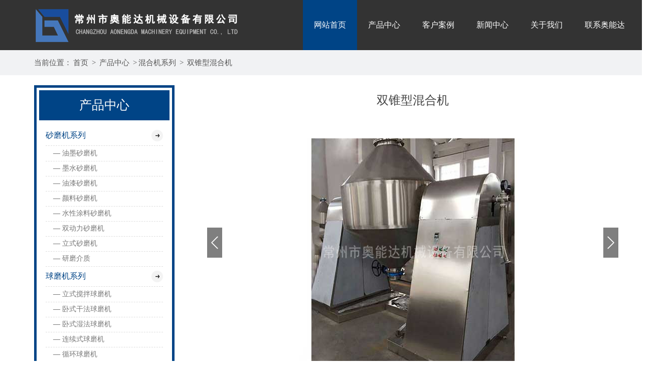

--- FILE ---
content_type: text/html; charset=utf-8
request_url: http://www.czbqsmj.com/products/podetail/198.html
body_size: 7871
content:
<!DOCTYPE html>
<html lang="en">
<head>
	<meta http-equiv="Content-Type" content="text/html; charset=UTF-8">
	<title>双锥型混合机-常州市奥能达机械设备有限公司</title>
<meta name="keywords" content="" />
<meta name="description" content="" />
	<meta http-equiv="Cache-Control" content="no-siteapp" /><!--禁止百度转码-->
<link rel="stylesheet" type="text/css" href="/Public/css/style.css">
<link rel="stylesheet" type="text/css" href="/Public/css/css.css">

</head>
<body>
<!--头部开始-->
	<!-- 头部 -->
<div class="h_top"> 
   <div class="header pr"> 
      <div class="logo fl"><a href="/"><img src="/Public/bnimg/5ee8195c37b30.png" alt="油漆颜料砂磨机,油墨水砂磨机,水性涂料砂磨机-常州市奥能达机械设备有限公司"></a></div> 
      <div class="menu"> 
         <ul>      
            <li class="cur"><a href="/" title="网站首页">网站首页</a></li>         
            <li><a href="/products/2.html" title="产品中心" >产品中心</a></li><li><a href="/cases/3.html" title="客户案例" >客户案例</a></li><li><a href="/news/4.html" title="新闻中心" >新闻中心</a></li><li><a href="/info/1.html" title="关于我们" >关于我们</a></li><li><a href="/info/5.html" title="联系奥能达" >联系奥能达</a></li>         </ul> 
      </div> 
      <div class="clear"></div>
   </div> 
</div> 

	<!--<div><img src="" width="100%" alt=""></div>-->
<!--以上是公共头部-->

<!--内容区域开始 -->
<div class="innerrtitle">
	<div class="ncontainer">
		<div class="navpost"><span class="inposition">当前位置：</span><a href="/">首页</a> > <a class="navover" href="/products/2.html" >产品中心</a> ><a class="navover" href="/products/10.html" >混合机系列</a> > <a class="navover" href="/products/30.html">双锥型混合机</a></div>
		<div class="clear"></div>
	</div>
</div>

<div class="ncontainer">
  <div class="innerleft">
<div class="iltcontf">
	<div class="innerltitle"><p>产品中心</p></div>
	<ul class="inermlist">
	<li ><a href="/products/8.html" title="砂磨机系列" >砂磨机系列</a>

<ul>
<li><a href="/products/12.html" title="油墨砂磨机" >— 油墨砂磨机</a></li><li><a href="/products/13.html" title="墨水砂磨机" >— 墨水砂磨机</a></li><li><a href="/products/14.html" title="油漆砂磨机" >— 油漆砂磨机</a></li><li><a href="/products/15.html" title="颜料砂磨机" >— 颜料砂磨机</a></li><li><a href="/products/16.html" title="水性涂料砂磨机" >— 水性涂料砂磨机</a></li><li><a href="/products/podetail/297.html" title="双动力砂磨机" >— 双动力砂磨机</a></li><li><a href="/products/podetail/298.html" title="立式砂磨机" >— 立式砂磨机</a></li><li><a href="/products/podetail/214.html" title="研磨介质" >— 研磨介质</a></li></ul>
</li><li ><a href="/products/9.html" title="球磨机系列" >球磨机系列</a>

<ul>
<li><a href="/products/podetail/213.html" title="立式搅拌球磨机" >— 立式搅拌球磨机</a></li><li><a href="/products/podetail/212.html" title="卧式干法球磨机" >— 卧式干法球磨机</a></li><li><a href="/products/podetail/211.html" title="卧式湿法球磨机" >— 卧式湿法球磨机</a></li><li><a href="/products/podetail/210.html" title="连续式球磨机" >— 连续式球磨机</a></li><li><a href="/products/podetail/209.html" title="循环球磨机" >— 循环球磨机</a></li><li><a href="/products/podetail/208.html" title="振动球磨机" >— 振动球磨机</a></li><li><a href="/products/podetail/207.html" title="行星球磨机" >— 行星球磨机</a></li></ul>
</li><li ><a href="/products/10.html" title="混合机系列" >混合机系列</a>

<ul>
<li><a href="/products/podetail/206.html" title="卧式螺带混合机" >— 卧式螺带混合机</a></li><li><a href="/products/podetail/205.html" title="加热干燥混合机" >— 加热干燥混合机</a></li><li><a href="/products/podetail/204.html" title="犁刀混合机" >— 犁刀混合机</a></li><li><a href="/products/podetail/203.html" title="单锥螺带混合机" >— 单锥螺带混合机</a></li><li><a href="/products/podetail/202.html" title="单锥双螺旋混合机" >— 单锥双螺旋混合机</a></li><li><a href="/products/podetail/201.html" title="无重力混合机" >— 无重力混合机</a></li><li><a href="/products/podetail/200.html" title="V型混合机" >— V型混合机</a></li><li><a href="/products/podetail/199.html" title="VC高效混合机" >— VC高效混合机</a></li><li><a href="/products/podetail/198.html" title="双锥型混合机" >— 双锥型混合机</a></li></ul>
</li><li ><a href="/products/57.html" title="双行星搅拌机系列" >双行星搅拌机系列</a>

<ul>
<li><a href="/products/podetail/328.html" title="2.5L双行星混合搅拌机​" >— 2.5L双行星混合搅拌机​</a></li><li><a href="/products/podetail/327.html" title="5L双行星混合搅拌机​" >— 5L双行星混合搅拌机​</a></li><li><a href="/products/podetail/326.html" title="​10L双行星混合搅拌机​" >— ​10L双行星混合搅拌机​</a></li><li><a href="/products/podetail/325.html" title="20L双行星混合搅拌机​" >— 20L双行星混合搅拌机​</a></li><li><a href="/products/podetail/324.html" title="30L双行星混合搅拌机​" >— 30L双行星混合搅拌机​</a></li><li><a href="/products/podetail/323.html" title="50L双行星混合搅拌机​" >— 50L双行星混合搅拌机​</a></li><li><a href="/products/podetail/322.html" title="80L双行星混合搅拌机​" >— 80L双行星混合搅拌机​</a></li><li><a href="/products/podetail/321.html" title="100L双行星混合搅拌机​" >— 100L双行星混合搅拌机​</a></li><li><a href="/products/podetail/320.html" title="125L双行星混合搅拌机​" >— 125L双行星混合搅拌机​</a></li><li><a href="/products/podetail/319.html" title="200L双行星混合搅拌机​" >— 200L双行星混合搅拌机​</a></li><li><a href="/products/podetail/318.html" title="300L双行星混合搅拌机​" >— 300L双行星混合搅拌机​</a></li><li><a href="/products/podetail/317.html" title="500L双行星混合搅拌机" >— 500L双行星混合搅拌机</a></li></ul>
</li><li ><a href="/products/65.html" title="乳化机系列" >乳化机系列</a>

<ul>
<li><a href="/products/podetail/316.html" title="5L高剪切乳化机组 " >— 5L高剪切乳化机组 </a></li><li><a href="/products/podetail/315.html" title="10L高切均质乳化机组 " >— 10L高切均质乳化机组 </a></li><li><a href="/products/podetail/314.html" title="20L高剪切乳化机组 " >— 20L高剪切乳化机组 </a></li><li><a href="/products/podetail/313.html" title="30L高剪切乳化机组 " >— 30L高剪切乳化机组 </a></li><li><a href="/products/podetail/312.html" title="50L真空均质乳化机组 " >— 50L真空均质乳化机组 </a></li><li><a href="/products/podetail/311.html" title="100L真空乳化机组 " >— 100L真空乳化机组 </a></li><li><a href="/products/podetail/310.html" title="250L真空均质乳化机组 " >— 250L真空均质乳化机组 </a></li><li><a href="/products/podetail/309.html" title="350L高切均质乳化机组 " >— 350L高切均质乳化机组 </a></li><li><a href="/products/podetail/308.html" title="650L真空乳化机组 " >— 650L真空乳化机组 </a></li><li><a href="/products/podetail/307.html" title="1000L高剪切乳化机组 " >— 1000L高剪切乳化机组 </a></li><li><a href="/products/podetail/306.html" title="2000L高切均质乳化机组" >— 2000L高切均质乳化机组</a></li></ul>
</li><li ><a href="/products/66.html" title="灌装封尾机系列" >灌装封尾机系列</a>

<ul>
<li><a href="/products/podetail/305.html" title="30全自动复合软管灌装封尾机​" >— 30全自动复合软管灌装封尾机​</a></li><li><a href="/products/podetail/304.html" title="30半自动复合软管灌装封尾机" >— 30半自动复合软管灌装封尾机</a></li><li><a href="/products/podetail/303.html" title="60全自动金属软管灌装封尾机" >— 60全自动金属软管灌装封尾机</a></li><li><a href="/products/podetail/302.html" title="30半自动金属软管灌装封尾机" >— 30半自动金属软管灌装封尾机</a></li><li><a href="/products/podetail/301.html" title="50全自动复合管灌装封尾机" >— 50全自动复合管灌装封尾机</a></li><li><a href="/products/podetail/300.html" title="液体灌装生产线" >— 液体灌装生产线</a></li><li><a href="/products/podetail/294.html" title="液压挤压出料机" >— 液压挤压出料机</a></li></ul>
</li>	<div class="clear"></div>
	</ul>
</div>
<!--<div class="iltconts">
		<div class="innerltitle"><p>热门新闻</p></div>
		<ul class="innernlist">
			<li><a href="/news/detail/342.html" title="解析水性涂料砂磨机的制造工艺受哪些因素影响？">· 解析水性涂料砂磨机的制造工艺受哪些因素影响？</a></li><li><a href="/news/detail/341.html" title="一般油墨砂磨机的配件都有哪些？">· 一般油墨砂磨机的配件都有哪些？</a></li><li><a href="/news/detail/340.html" title="使用墨水砂磨机能给化工行业带来哪些好处？">· 使用墨水砂磨机能给化工行业带来哪些好处？</a></li><li><a href="/news/detail/339.html" title="导致油漆砂磨机使用性能变差的原因是什么？">· 导致油漆砂磨机使用性能变差的原因是什么？</a></li><li><a href="/news/detail/338.html" title="颜料砂磨机的质量受哪些因素影响？">· 颜料砂磨机的质量受哪些因素影响？</a></li><li><a href="/news/detail/337.html" title="聊聊水性涂料砂磨机的研磨效果">· 聊聊水性涂料砂磨机的研磨效果</a></li>		</ul>
</div>-->
</div>
  <div class="innerright">
    <div class="inrrctainer">
     <h3 class="article_title">双锥型混合机</h3>
     <!--滚动看图-->
<div class="imgnav" id="imgnav"> 
 <div id="tabsmalimg"> 
 	<img src="/Public/uploads/20200623/5ef14b5242005.jpg" style="max-width: 720px; max-width: 540px;"><img src="/Public/uploads/20200623/5ef14b56e9c65.jpg" style="max-width: 720px; max-width: 540px;"><img src="/Public/uploads/20200623/5ef14b5a20fa0.jpg" style="max-width: 720px; max-width: 540px;">    <div id="front" title="上一张"><a href="javaScript:void(0)" class="pngFix"></a></div>
    <div id="next" title="下一张"><a href="javaScript:void(0)" class="pngFix"></a></div>
 </div>
 <div id="cbtn">
    <i class="picSildeLeft"><img src="/Public/images/feel3.png"></i> 
    <i class="picSildeRight"><img src="/Public/images/feel4.png"></i> 
    <div id="cSlideUl">
        <ul>
        		<li><img src="/Public/uploads/20200623/5ef14b5242005.jpg"><tt>双锥回转干燥混合机</tt></li><li><img src="/Public/uploads/20200623/5ef14b56e9c65.jpg"><tt>双锥混合机</tt></li><li><img src="/Public/uploads/20200623/5ef14b5a20fa0.jpg"><tt>双锥混合机</tt></li>        </ul>
    </div>
 </div>         
</div>
<!--滚动看图-->
 <div class="clear"></div>     <br/><span style="font-size:16px;"><strong>适用范围</strong></span><br />
&nbsp;&nbsp;&nbsp;&nbsp;&nbsp;&nbsp; 适用范围广，根据客户要求可增加，强制搅拌，加湿，气体保护，加热干燥，抽真空等。<br />
<hr style="border: none; border-bottom: 1px #ccc dashed;" />
<div style="text-align: justify;">
	<br />
	<span style="font-size:16px;"><strong>原理及特点</strong></span><br />
	&nbsp;&nbsp;&nbsp;&nbsp;&nbsp;&nbsp; 1、适用于比重不同的粉料或加其它添加物之混合。<br />
	&nbsp;&nbsp;&nbsp;&nbsp;&nbsp;&nbsp; 2、采用内外回转搅拌，均匀度高。<br />
	&nbsp;&nbsp;&nbsp;&nbsp;&nbsp;&nbsp; 3、混合桶可任意倾斜角度，便于出料及清洁的需要。<br />
	&nbsp;&nbsp;&nbsp;&nbsp;&nbsp;&nbsp; 4、带有自动定时装置，可设定0~999分钟自动停止。<br />
	&nbsp;&nbsp;&nbsp;&nbsp;&nbsp;&nbsp; 5、采用不锈钢蝶阀放料，无粉尘泄漏和飞扬现象出现。<br />
	&nbsp;&nbsp;&nbsp;&nbsp;&nbsp;&nbsp; 采用重力扩散原理混合，对物料的压馈小，不会对物料产生剪切粉碎，筒体采用优良不锈钢制作，内外壁都经抛光处理，混合过程中对物料无污染，功耗小，清洗方便，操作简单，容易清洗，适合GMP食品、药厂使用。<br />
	&nbsp;&nbsp;&nbsp;&nbsp;&nbsp;&nbsp; 注：大容积的混合机可配置真空上料系统，提高工作效率和改善工作环境。<br />
	<br />
	<hr style="border: none; border-bottom: 1px #ccc dashed;" />
</div>
<br />
<span style="font-size:16px;"><strong>规格型号</strong></span><br />
<table align="center" border="1" cellpadding="0" cellspacing="0" style="width: 100%">
	<tbody>
		<tr>
			<td style="width: 93px; text-align: center;">
				型号</td>
			<td style="width: 166px; text-align: center;">
				混料筒全容积 （m<sup>3</sup>）</td>
			<td style="width: 114px; text-align: center;">
				装量系数 （1/2）</td>
			<td style="width: 112px; text-align: center;">
				电机功率 （kw）</td>
			<td style="width: 201px; text-align: center;">
				外型尺寸<br />
				（长&times;宽&times;高）（mm）</td>
			<td style="width: 112px; text-align: center;">
				整机重量 （Kg）</td>
		</tr>
		<tr>
			<td style="width: 93px; text-align: center;">
				SZ-0.005</td>
			<td style="width: 166px; text-align: center;">
				0.005</td>
			<td style="width: 114px; text-align: center;">
				0.5</td>
			<td style="width: 112px; text-align: center;">
				0.2</td>
			<td style="width: 201px; text-align: center;">
				650&times;250&times;450</td>
			<td style="width: 112px; text-align: center;">
				60</td>
		</tr>
		<tr>
			<td style="width: 93px; text-align: center;">
				SZ-0.01</td>
			<td style="width: 166px; text-align: center;">
				0.01</td>
			<td style="width: 114px; text-align: center;">
				0.5</td>
			<td style="width: 112px; text-align: center;">
				0.37</td>
			<td style="width: 201px; text-align: center;">
				800&times;300&times;600</td>
			<td style="width: 112px; text-align: center;">
				100</td>
		</tr>
		<tr>
			<td style="width: 93px; text-align: center;">
				SZ-0.02</td>
			<td style="width: 166px; text-align: center;">
				0.02</td>
			<td style="width: 114px; text-align: center;">
				0.5</td>
			<td style="width: 112px; text-align: center;">
				0.55</td>
			<td style="width: 201px; text-align: center;">
				980&times;400&times;850</td>
			<td style="width: 112px; text-align: center;">
				180</td>
		</tr>
		<tr>
			<td style="width: 93px; text-align: center;">
				SZ-0.05</td>
			<td style="width: 166px; text-align: center;">
				0.05</td>
			<td style="width: 114px; text-align: center;">
				0.5</td>
			<td style="width: 112px; text-align: center;">
				0.75</td>
			<td style="width: 201px; text-align: center;">
				1350&times;500&times;1100</td>
			<td style="width: 112px; text-align: center;">
				380</td>
		</tr>
		<tr>
			<td style="width: 93px; text-align: center;">
				SZ-0.1</td>
			<td style="width: 166px; text-align: center;">
				0.1</td>
			<td style="width: 114px; text-align: center;">
				0.5</td>
			<td style="width: 112px; text-align: center;">
				1.1</td>
			<td style="width: 201px; text-align: center;">
				1580&times;650&times;1350</td>
			<td style="width: 112px; text-align: center;">
				550</td>
		</tr>
		<tr>
			<td style="width: 93px; text-align: center;">
				SZ-0.2</td>
			<td style="width: 166px; text-align: center;">
				0.2</td>
			<td style="width: 114px; text-align: center;">
				0.5</td>
			<td style="width: 112px; text-align: center;">
				1.5</td>
			<td style="width: 201px; text-align: center;">
				1800&times;750&times;1650</td>
			<td style="width: 112px; text-align: center;">
				680</td>
		</tr>
		<tr>
			<td style="width: 93px; text-align: center;">
				SZ-0.3</td>
			<td style="width: 166px; text-align: center;">
				0.3</td>
			<td style="width: 114px; text-align: center;">
				0.5</td>
			<td style="width: 112px; text-align: center;">
				2.2</td>
			<td style="width: 201px; text-align: center;">
				2050&times;850&times;1850</td>
			<td style="width: 112px; text-align: center;">
				800</td>
		</tr>
		<tr>
			<td style="width: 93px; text-align: center;">
				SZ-0.4</td>
			<td style="width: 166px; text-align: center;">
				0.4</td>
			<td style="width: 114px; text-align: center;">
				0.5</td>
			<td style="width: 112px; text-align: center;">
				3</td>
			<td style="width: 201px; text-align: center;">
				2300&times;950&times;1850</td>
			<td style="width: 112px; text-align: center;">
				1000</td>
		</tr>
		<tr>
			<td style="width: 93px; text-align: center;">
				SZ-0.5</td>
			<td style="width: 166px; text-align: center;">
				0.5</td>
			<td style="width: 114px; text-align: center;">
				0.5</td>
			<td style="width: 112px; text-align: center;">
				3</td>
			<td style="width: 201px; text-align: center;">
				2400&times;1050&times;2100</td>
			<td style="width: 112px; text-align: center;">
				1200</td>
		</tr>
		<tr>
			<td style="width: 93px; text-align: center;">
				SZ-0.8</td>
			<td style="width: 166px; text-align: center;">
				0.5</td>
			<td style="width: 114px; text-align: center;">
				0.8</td>
			<td style="width: 112px; text-align: center;">
				4</td>
			<td style="width: 201px; text-align: center;">
				2500&times;1200&times;2300</td>
			<td style="width: 112px; text-align: center;">
				1400</td>
		</tr>
		<tr>
			<td style="width: 93px; text-align: center;">
				SZ-1</td>
			<td style="width: 166px; text-align: center;">
				1</td>
			<td style="width: 114px; text-align: center;">
				0.5</td>
			<td style="width: 112px; text-align: center;">
				4</td>
			<td style="width: 201px; text-align: center;">
				2800&times;1500&times;2500</td>
			<td style="width: 112px; text-align: center;">
				1800</td>
		</tr>
		<tr>
			<td style="width: 93px; text-align: center;">
				SZ-2</td>
			<td style="width: 166px; text-align: center;">
				2</td>
			<td style="width: 114px; text-align: center;">
				0.5</td>
			<td style="width: 112px; text-align: center;">
				5.5</td>
			<td style="width: 201px; text-align: center;">
				3400&times;1600&times;2700</td>
			<td style="width: 112px; text-align: center;">
				2100</td>
		</tr>
		<tr>
			<td style="width: 93px; text-align: center;">
				SZ-3</td>
			<td style="width: 166px; text-align: center;">
				3</td>
			<td style="width: 114px; text-align: center;">
				0.5</td>
			<td style="width: 112px; text-align: center;">
				7.5</td>
			<td style="width: 201px; text-align: center;">
				3500&times;1680&times;2900</td>
			<td style="width: 112px; text-align: center;">
				2400</td>
		</tr>
		<tr>
			<td style="width: 93px; text-align: center;">
				SZ-4</td>
			<td style="width: 166px; text-align: center;">
				4</td>
			<td style="width: 114px; text-align: center;">
				0.5</td>
			<td style="width: 112px; text-align: center;">
				7.5</td>
			<td style="width: 201px; text-align: center;">
				3600&times;1800&times;3100</td>
			<td style="width: 112px; text-align: center;">
				2600</td>
		</tr>
		<tr>
			<td style="width: 93px; text-align: center;">
				SZ-5</td>
			<td style="width: 166px; text-align: center;">
				5</td>
			<td style="width: 114px; text-align: center;">
				0.5</td>
			<td style="width: 112px; text-align: center;">
				11</td>
			<td style="width: 201px; text-align: center;">
				3900&times;1900&times;3300</td>
			<td style="width: 112px; text-align: center;">
				2800</td>
		</tr>
		<tr>
			<td style="width: 93px; text-align: center;">
				SZ-6</td>
			<td style="width: 166px; text-align: center;">
				6</td>
			<td style="width: 114px; text-align: center;">
				0.5</td>
			<td style="width: 112px; text-align: center;">
				11</td>
			<td style="width: 201px; text-align: center;">
				4100&times;2000&times;3500</td>
			<td style="width: 112px; text-align: center;">
				3000</td>
		</tr>
		<tr>
			<td style="width: 93px; text-align: center;">
				SZ-8</td>
			<td style="width: 166px; text-align: center;">
				8</td>
			<td style="width: 114px; text-align: center;">
				0.5</td>
			<td style="width: 112px; text-align: center;">
				15</td>
			<td style="width: 201px; text-align: center;">
				4300&times;2200&times;3700</td>
			<td style="width: 112px; text-align: center;">
				4000</td>
		</tr>
	</tbody>
</table>
<br />
    </div>
    <br />
<div class="detpnt">
	<div class="detpntline detpntl">上一篇：<a href="/products/podetail/199.html">VC高效混合机</a></div>
	<div class="detpntline detpntr">下一篇：<a href="/products/podetail/328.html">2.5L双行星混合搅拌机</a></div>
	<div class="clear"></div>
</div>

 
     <div class="clear"></div>
    <div class="fotdetbox">
<div class="wow zoomIn animated yin_t"><a>相关产品</a><span>Related Products</span></div>	
<ul class="moreproducts">
<li><a href="/products/podetail/198.html" title="双锥型混合机"><img src="/Public/uploads/20200623/5ef14e24096c6.jpg"/><p class="moreproductsov">双锥型混合机</p></a></li><div class="clear"></div>
</ul>
</div>
  </div>
  <div class="clear"></div>
</div>
<!--内容区域结束 -->
<!--尾部开始-->
<!--底部 开始--> 
<div class="f_bj"> 
<div class="footer"> 
<div class="f_con">
      <div class="fpart1 fl"><div class="flogo"><img src="/Public/bnimg/5ee8208629bb9.png"></div></div>
      <div class="fpart2 fl">
      	<p>网　址：www.czbqsmj.com</p>
<p>邮　箱：smj@czsbqjx.com</p>
<p>电　话：0519-89185877</p>
<p>地　址：常州市武进区横山桥镇芙蓉周家村6号</p>        <p>备案号：<a href="https://beian.miit.gov.cn" target="_blank" rel="nofollow" style="color:#fff">苏ICP备19058092号-4</a>  <a href="https://beian.mps.gov.cn/#/query/webSearch?code=32040502000152" rel="noreferrer" target="_blank"><img src="https://www.wxwangke.com/Public/bnimg/67d228fe1abcb.png" style="
    padding-top: 5px;
">  苏公网安备32040502000152号</a></p>
       </div>
      <div class="fpart2 fl">
		<p>销售一部：刘经理　17768353368　QQ：649809850</p>
<p>销售二部：郑经理　17768355058　QQ：1983545134</p>        <p>常州市奥能达机械设备有限公司主营<a href="http://www.czbqsmj.com/"><font color="#fff"><strong>油墨砂磨机</strong></font></a>，<a href="http://www.czbqsmj.com/"><font color="#fff"><strong>颜料砂磨机</strong></font></a></p>
      </div>
     <div class="clear"></div>
  </div> 
 </div> 
</div>
<!--js--> 
<script type="text/javascript" src="/Public/js/jquery-1.10.2.min.js"></script> 
<script src="/Public/js/slider.js"></script>
<script src="/Public/js/nsw.pc.min.js" type="text/javascript"></script>
<script src="/Public/js/wow.min.js" type="text/javascript"></script> 
<script src="/Public/js/5bd2db00e4b0952c96e86246.js" type="text/javascript"></script>
<script src="/Public/js/public.js"></script>
<script type="text/javascript">
	$(function() {
	  var bannerSlider = new Slider(jQuery('#banner_tabs'), {
	        time: 7000,
	        delay: 800,
	        event: 'hover',
	        auto: true,
	        mode: 'fade',
	        controller: jQuery('#bannerCtrl'),
	        activeControllerCls: 'active'
	    });
	    jQuery('#banner_tabs .flex-prev').click(function(){
	        bannerSlider.prev()
	    });
	    jQuery('#banner_tabs .flex-next').click(function(){
	        bannerSlider.next()
	    });
	})
</script>
<!--banner end-->

	


<script>
$(document).ready(function(){                          
    var index=0;
    var length=$("#tabsmalimg img").length;
    var i=1;
    
    //关键函数：通过控制i ，来显示图片
    function showImg(i){
		$("#tabsmalimg img").eq(i).stop(true,true).fadeIn(800).siblings("img").hide();
		$("#cbtn li").eq(i).addClass("hov").siblings().removeClass("hov");
		//$("#bodycontent p").eq(i).addClass("hov").siblings().removeClass("hov");
    }
    
    function slideNext(){
        if(index >= 0 && index < length-1) {
             ++index;
             showImg(index);
        }else{
			if(confirm("已经是最后一张,点击确定重新浏览！")){
				showImg(0);
				index=0;
				aniPx=(length-5)*130+'px'; //所有图片数 - 可见图片数 * 每张的距离 = 最后一张滚动到第一张的距离
				$("#cSlideUl ul").animate({ "left": "+="+aniPx },200);
				i=1;
			}
            return false;
        }
        if(i<0 || i>length-5) {return false;}						  
               $("#cSlideUl ul").animate({ "left": "-=130px" },200)
               i++;
    }
     
    function slideFront(){
       if(index >= 1 ) {
             --index;
             showImg(index);
        }
        if(i<2 || i>length+5) {return false;}
               $("#cSlideUl ul").animate({ "left": "+=142px" },200)
               i--;
    }	
        $("#tabsmalimg img").eq(0).show();
        $("#cbtn li").eq(0).addClass("hov");
        /*$("#cbtn tt").each(function(e){
            var str=(e+1)+""+length;
            $(this).html(str)
        })*/
    
        $(".picSildeRight,#next").click(function(){
               slideNext();
           })
        $(".picSildeLeft,#front").click(function(){
               slideFront();
           })
        $("#cbtn li").click(function(){
            index  =  $("#cbtn li").index(this);
            showImg(index);
        });	
		/*$("#next,#front").hover(function(){
			$(this).children("a").fadeIn();
		},function(){
			$(this).children("a").fadeOut();
		})*/
    })	
</script>
<!-- 代码end -->
</body>
</html>